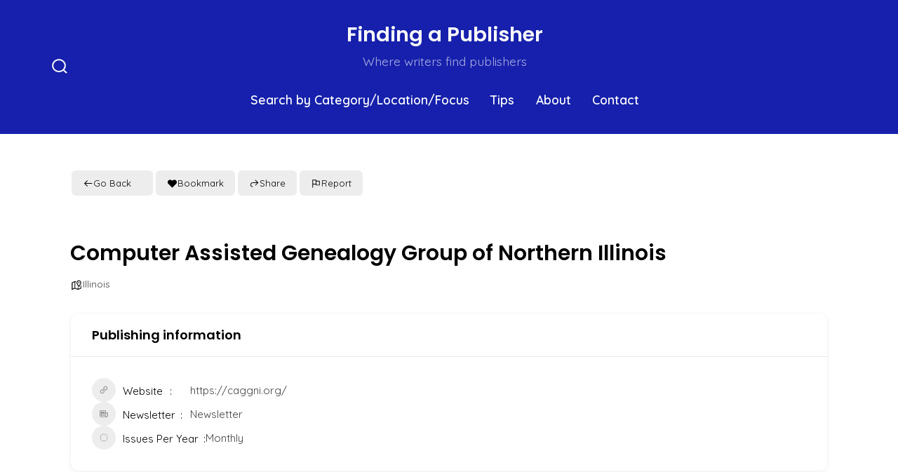

--- FILE ---
content_type: image/svg+xml
request_url: https://findingapublisher.com/wp-content/plugins/directorist/assets/icons/line-awesome/svgs/link-solid.svg
body_size: 182
content:
<svg xmlns="http://www.w3.org/2000/svg" viewBox="0 0 32 32"><path d="M 21.75 4 C 20.078125 4 18.492188 4.660156 17.3125 5.84375 L 15.84375 7.3125 C 14.660156 8.496094 14 10.078125 14 11.75 C 14 12.542969 14.152344 13.316406 14.4375 14.03125 L 16.0625 12.40625 C 15.859375 11.109375 16.253906 9.714844 17.25 8.71875 L 18.71875 7.25 C 19.523438 6.445313 20.613281 6 21.75 6 C 22.886719 6 23.945313 6.445313 24.75 7.25 C 26.410156 8.910156 26.410156 11.621094 24.75 13.28125 L 23.28125 14.75 C 22.476563 15.554688 21.386719 16 20.25 16 C 20.027344 16 19.808594 15.976563 19.59375 15.9375 L 17.96875 17.5625 C 18.683594 17.847656 19.457031 18 20.25 18 C 21.921875 18 23.507813 17.339844 24.6875 16.15625 L 26.15625 14.6875 C 27.339844 13.503906 28 11.921875 28 10.25 C 28 8.578125 27.339844 7.027344 26.15625 5.84375 C 24.976563 4.660156 23.421875 4 21.75 4 Z M 19.28125 11.28125 L 11.28125 19.28125 L 12.71875 20.71875 L 20.71875 12.71875 Z M 11.75 14 C 10.078125 14 8.492188 14.660156 7.3125 15.84375 L 5.84375 17.3125 C 4.660156 18.496094 4 20.078125 4 21.75 C 4 23.421875 4.660156 24.972656 5.84375 26.15625 C 7.023438 27.339844 8.578125 28 10.25 28 C 11.921875 28 13.507813 27.339844 14.6875 26.15625 L 16.15625 24.6875 C 17.339844 23.503906 18 21.921875 18 20.25 C 18 19.457031 17.847656 18.683594 17.5625 17.96875 L 15.9375 19.59375 C 16.140625 20.890625 15.746094 22.285156 14.75 23.28125 L 13.28125 24.75 C 12.476563 25.554688 11.386719 26 10.25 26 C 9.113281 26 8.054688 25.554688 7.25 24.75 C 5.589844 23.089844 5.589844 20.378906 7.25 18.71875 L 8.71875 17.25 C 9.523438 16.445313 10.613281 16 11.75 16 C 11.972656 16 12.191406 16.023438 12.40625 16.0625 L 14.03125 14.4375 C 13.316406 14.152344 12.542969 14 11.75 14 Z"/></svg>